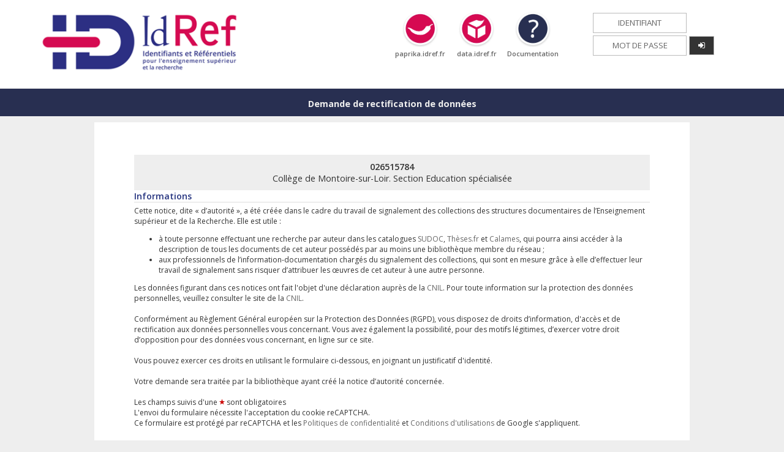

--- FILE ---
content_type: text/html;charset=UTF-8
request_url: https://www.idref.fr/assistance.jsp?ppn=026515784&titre=Coll%C3%A8ge%20de%20Montoire-sur-Loir.%20Section%20Education%20sp%C3%A9cialis%C3%A9e
body_size: 4788
content:
<!DOCTYPE html PUBLIC "-//W3C//DTD HTML 4.01//EN" "http://www.w3.org/TR/html4/strict.dtd">
<html>
<head>
    <meta http-equiv="X-UA-Compatible" content="IE=Edge" />
    <!-- META -->
<meta charset="utf-8">
<meta http-equiv="X-UA-Compatible" content="IE=9" /> <!-- Pour Calames -->
<meta name="description" content="L’application IdRef permet d’interroger les autorités des bases Calames, Sudoc, STAR, STEP et Thèses.fr, d'enrichir et/ou de corriger des notices autorités existantes, de créer, sur authentification, de nouvelles entités." />

<title>
	IdRef - Identifiants et référentiels pour l'Enseignement supérieur et la Recherche</title>

<link rel="shortcut icon" href="img/icon.png" />


<!-- CSS -->
<link rel="stylesheet" href="https://maxcdn.bootstrapcdn.com/font-awesome/4.5.0/css/font-awesome.min.css">
<link rel="stylesheet" type="text/css" href="css/style.css?v=8" title="style" media="screen"/>
<link rel="stylesheet" type="text/css" href="css/header.footer.menu.css?v=2" title="style" media="screen"/>
<link rel="stylesheet" type="text/css" href="css/autocomplete.css?v=1" title="style" media="screen"/>
<link rel="stylesheet" type="text/css" href="css/recherche.css?v=1" title="style" media="screen"/>
<link rel="stylesheet" type="text/css" href="css/general.css?v=1" title="style" media="screen"/>
<link rel="stylesheet" type="text/css" href="css/update.notice.css?v=2" title="style" media="screen"/>
<link rel="stylesheet" type="text/css" href="css/perenne.css?v=1" title="style" media="screen"/>
<link rel="stylesheet" type="text/css" href="css/form.css?v=1" title="style" media="screen"/>
<link rel="stylesheet" type="text/css" href="css/lib/jquery.toast.min.css" title="style" media="screen"/>


<!-- JS -->

<script src="https://code.jquery.com/jquery-3.0.0.min.js" type="text/javascript"></script>
<script>$.noConflict();</script>
<script src="js/lib-jquery/jquery.cookie.js" type="text/javascript"></script>
<script src="js/lib-jquery/jquery.base64.js" type="text/javascript"></script>
<script src="js/lib-jquery/jquery.toast.min.js" type="text/javascript"></script>

<script src="Parametres" type="text/javascript"></script>
<script src="js/piwik.js?v=1" type="text/javascript"></script>
<script src="js/connexion.js?v=3" type="text/javascript"></script>
<script src="js/messages.js?v=1" type="text/javascript"></script>
<script src="js/tarteaucitron/tarteaucitron.js"></script>
    <script type="text/javascript">
        tarteaucitron.init({"privacyUrl": "https://abes.fr/pages-donnees-personnelles/idref.html", "bodyPosition": "bottom", "hashtag": "#tarteaucitron", "cookieName": "tarteaucitron", "orientation": "middle", "groupServices": false, "showDetailsOnClick": true, "serviceDefaultState": "wait", "showAlertSmall": false, "cookieslist": false, "closePopup": false, "showIcon": true, "iconPosition": "BottomRight", "adblocker": false, "DenyAllCta" : true, "AcceptAllCta" : true, "highPrivacy": true, "handleBrowserDNTRequest": false, "removeCredit": false, "moreInfoLink": true, "useExternalCss": false, "useExternalJs": false, "readmoreLink": "", "mandatory": false, "mandatoryCta": false});
        tarteaucitron.user.recaptchaapi = '6LdJojAqAAAAAPpCe018cYVC1aQ_G0i0SEbbb4w3';
        (tarteaucitron.job = tarteaucitron.job || []).push('recaptcha');
    </script>

    <link rel="stylesheet" type="text/css" href="css/assistance.css" title="style" media="screen"/>
    <script type="text/javascript" src="js/app-default/assistance.js?v=3"></script>
</head>
<body>
<header>
	<div id="tete">
		<a href="autorites.jsp" id="logo">
			<img alt="autorites" src="img/logo.png" />
		</a>
		<a target="_blank" href="https://paprika.idref.fr" id="paprika" title="Paprika">
			<img src="img/paprika.png" alt="paprika.idref.fr" />
			<span style="display:block;">paprika.idref.fr</span>
		</a>
		<a target="_blank" href="https://data.idref.fr" id="tsIdRef" title="Triple Store">
			<img src="img/tsIdRef.png" alt="data.idref.fr" />
			<span style="display:block;">data.idref.fr</span>
		</a>
		<a target="_blank" href="http://documentation.abes.fr/aideidref/accueil/fr/index.html" id="assistance" title="Documentation">
			<img src="img/aide.png" alt="Documentation" />
			<span style="display:block;">Documentation</span>
		</a>
		<table id="tableLogin" class="table_login">
			<tr>
				<td><input id="login" value="" name="login" placeholder="Identifiant" type="text" /></td>
				<td></td>
			</tr>
			<tr>
				<td><input id="password" type="password" value="" name="password" placeholder="Mot de passe" type="password" /></td>
				<td width="40px">
					<button class="button"  title="se connecter, réservé aux utilisateurs habilités" type="button" onClick="loginUser()">
						<i class="fa fa-sign-in"></i>
					</button>
				</td>
			</tr>
		</table>

		 <table id="tableLogout" class="display-none">
			<tr>
				<td>
					<p>
						Bonjour <b id="spanBLogin"></b>,
					</p>
					<ul>
						<li>Bienvenue sur IdRef, Identifiants et référentiels pour l'Enseignement supérieur et la Recherche.</li>
					</ul>
				</td>
				<td>
					<a href="#" class="button" title="se déconnecter" onclick="logoutUser()"><i class="fa fa-sign-out"></i></a>
				</td>
			</tr>
		</table> 
	</div>
</header>
<div id="conteneur">
    <div id="MenuHeader">
        <ul>
            <li class="maxi-1"><a href="">Demande de rectification de données</a></li>
        </ul>
    </div>
    <div id="modexsl" class="colonne-1">
        <form id="formulaire" action="Formulaire" accept-charset="UTF-8" enctype="multipart/form-data" method="POST">
            <div id="editzone">
                <div class="detail_ppn">
                    <span id="ppn" class="detail_value">026515784</span>
                    <br/>
                    <span id="titre" class="detail_value"><b>Coll&egrave;ge de Montoire-sur-Loir. Section Education sp&eacute;cialis&eacute;e</b></span>
                </div>
                <div class="detail_titre">
                    <p>Informations</p>
                </div>
                <div id="information">
                    Cette notice, dite « d’autorité », a été créée dans le cadre du travail de signalement des collections des structures documentaires de l’Enseignement supérieur et de la Recherche. Elle est utile :
                    <ul>
                        <li>à toute personne effectuant une recherche par auteur dans les catalogues <a title="SUDOC" target="_blank" href="http://www.sudoc.abes.fr">SUDOC</a>, <a title="Thèses.fr" target="_blank" href="http://www.theses.fr">Thèses.fr</a> et <a title="Calames" target="_blank" href="https://calames.abes.fr/">Calames</a>, qui pourra ainsi accéder à la description de tous les documents de cet auteur possédés par au moins une bibliothèque membre du réseau ;</li>
                        <li>aux professionnels de l’information-documentation chargés du signalement des collections, qui sont en mesure grâce à elle d’effectuer leur travail de signalement sans risquer d’attribuer les œuvres de cet auteur à une autre personne.</li>
                    </ul>

                    Les données figurant dans ces notices ont fait l'objet d'une déclaration auprès de la <a title="CNIL" target="_blank" href="http://www.cnil.fr/">CNIL</a>. Pour toute information sur la protection des données personnelles, veuillez consulter le site de la <a title="CNIL" target="_blank" href="http://www.cnil.fr/">CNIL</a>.
                    <br /><br />

                    Conformément au Règlement Général européen sur la Protection des Données (RGPD), vous disposez de droits d’information, d'accès et de rectification aux données personnelles vous concernant. Vous avez également la possibilité, pour des motifs légitimes, d’exercer votre droit d’opposition pour des données vous concernant, en ligne sur ce site.
                    <br /><br />

                    Vous pouvez exercer ces droits en utilisant le formulaire ci-dessous, en joignant un justificatif d'identité.
                    <br /><br />

                    Votre demande sera traitée par la bibliothèque ayant créé la notice d’autorité concernée.
                    <br /><br />

                    Les champs suivis d'une <img alt="Étoile" src="img/required_star.gif"> sont obligatoires
                    <br />
                    L'envoi du formulaire nécessite l'acceptation du cookie reCAPTCHA.
                    <br/>
                    Ce formulaire est protégé par reCAPTCHA et les <a href="https://policies.google.com/privacy" target="_blank">Politiques de confidentialité</a> et <a href="https://policies.google.com/terms" target="_blank">Conditions d'utilisations</a> de Google s'appliquent.
                    <br />
                </div>
                <div class="detail_titre">
                    <p>Formulaire d'assistance</p>
                </div>
                <div id="error_msg">
                    </div>
                <div id="inputs">
                    <input type="hidden" name="formulaire" value="assistance" />
                    <input type="hidden" id="ppn" name="ppn" value="026515784" />
                    <input type="hidden" id="titre" name="titre" value="Coll&egrave;ge de Montoire-sur-Loir. Section Education sp&eacute;cialis&eacute;e" />
                    <input type="hidden" id="filecount" name="filecount" value="" />
                    <input type="hidden" id="g-recaptcha-response" name="g-recaptcha-response" value="" />
                    <div class="inputline">
                        <label class="formidref" for="nom">
                            <span class="detail_label required">Nom</span>
                        </label>
                        <input class="required" type="text" size="50" maxlength="50" id="nom" name="nom" error_required="Veuillez saisir votre nom" value="" />
                    </div>
                    <div class="inputline">
                        <label class="formidref" for="prenom">
                            <span class="detail_label required">Prénom</span>
                        </label>
                        <input class="required" type="text" size="50" maxlength="50" id="prenom" name="prenom" error_required="Veuillez saisir votre prénom" value="" />
                    </div>
                    <div class="inputline">
                        <label class="formidref" for="telephone">
                            <span class="detail_label">Numéro de téléphone</span>
                        </label>
                        <input type="text" size="50" maxlength="50" id="telephone" name="telephone" value="" />
                    </div>
                    <div class="inputline">
                        <label class="formidref" for="courriel">
                            <span class="detail_label required">Courriel</span>
                        </label>
                        <input class="required email" maxlength="50" type="text" size="50" id="courriel" name="courriel" error_required="Veuillez saisir votre addresse de courriel" error_email="Veuillez entrer une adresse de courriel valide" value="" />
                    </div>
                    <div class="inputline">
                        <label class="formidref" for="objet">
                            <span class="detail_label required">Objet</span>
                        </label>
                        <input class="required" type="text" size="50" maxlength="100" id="objet" name="objet" error_required="Veuillez saisir l'objet de votre question" value="" />
                    </div>
                    <div class="inputline">
                        <label class="formidref" for="question">
                            <span class="detail_label required">Question</span><br/>
                        </label>
                        <textarea class="required" cols="75" rows="5" id="question" name="question" error_required="Veuillez saisir votre question" onkeyup="assistanceCalculeLongueur('question');" onkeydown="assistanceCalculeLongueur('question');" onfocus="assistanceCalculeLongueur('question');" onblur="assistanceCalculeLongueur('question');"></textarea>
                        <span id="indic"></span>
                    </div>
                    <div id="files">
                        <div class="inputline">
                            <label class="formidref" for="file0">
                                <span class="detail_label required">Justificatif d'identité</span>
                            </label>
                            <input class="required" error_required="Veuillez ajouter un justificatif d'identité" type="file" id="file0" name="file0" /><a type="button" title="Supprimer le fichier" onclick="assistanceClearFirstFile()">supprimer</a>
                        </div>
                    </div>
                    <input id="ajoutfile" class="bouton" type="button" value="Ajouter justificatif" onclick="assistanceAddFile();"/>
                </div>
                <input id="envoyer" class="bouton" type="button" value="Envoyer" onclick="assistanceSend('6LdJojAqAAAAAPpCe018cYVC1aQ_G0i0SEbbb4w3');"/>
            </div>
        </form>
    </div>
</div>
<div id="LogDiv">
	<textarea id="log" rows="5" cols="70"></textarea>
</div>
<!-- Bouton de retour en haut de page -->
<button onclick="scrollToTop()" id="scrollBtn" class="chevron" title="Revenir en haut de page"><img src="/img/chevron.png"></button>
<footer>
	<div id="pied" class="pied">
		<div id="infoFooter">
			<div style="width:30%">
				<p>IdRef - Identifiants et Référentiels pour l'ESR</p>
				L'interface publique IdRef permet la consultation des notices d'autorités produites par les établissements membres des réseaux documentaires de l'ESR (Sudoc, Calames, Star). 
				<br/>
				IdRef est à la disposition des usagers professionnels habilités à créer/corriger/enrichir les notices d'autorité (authentification requise). 
				<br/>A partir d'IdRef, une gamme de services (triple store data.id<span style="color:#da1259;">ref</span>.fr, entrepôt OAI-PMH, APIs) est disponible en accès libre pour faciliter la réutilisation des données.
			</div>
			<div>
				<p>Pour les développeurs</p>
				<ul>
					<li>
						<a href="http://documentation.abes.fr/aideidref/accueil/fr/index.html" target="_blank">Documentation IdRef</a>
					</li>
					<li>
						<a href="http://documentation.abes.fr/aideidrefdeveloppeur/index.html" target="_blank">APIs et web services</a>
					</li>
					<li>
						<a href="http://documentation.abes.fr/aideidrefdata/index.html" target="_blank">data.idref.fr</a>
					</li>
					<li>
						<a href="http://documentation.abes.fr/aideidrefoai/index.html" target="_blank">OAI-PMH IdRef</a>
					</li>
					<li>
						<a href="https://github.com/abes-esr/" target="_blank">GitHub Abes</a>
					</li>
				</ul>			     
			</div>
			<div style="width:20%">
				<p>Utilisation des données</p>
				Libre et gratuite sous licence Etalab
				<ul>
					<li>
						<a title="Licence Etalab" href="https://github.com/etalab" target="_blank">
							GitHub Etalab	
						</a>
					</li>
				</ul>
				<a title="Licence Etalab" href="https://www.etalab.gouv.fr/licence-ouverte-open-licence" target="_blank">
                   <img alt="Licence Etalab" src="img/etalab.png" style="width:40px;"/>
               </a>
			</div>
			<div>
				<p>Assistance</p>
				<a href="https://stp.abes.fr/node/3?origine=idref" target="_blank">Guichet AbesSTP</a>
			</div>
			<div style="vertical-align: top;">
			   <br/>
               <a title="Agence bibliographique de l'enseignement supérieur" href="http://www.abes.fr" target="_blank">
                   <img alt="ABES" src="img/logo-abes.png" style="width: 110px;"/>
               </a>
               <br/>
               <a title="Minist�re de l'enseignement sup�rieur et de la recherche" href="http://www.enseignementsup-recherche.gouv.fr/" target="_blank">
	                <img  alt="MESRI" src="img/logo-mesri.png" style="margin:20px 0px 0px 20px;width: 80px;"/>
               </a>
           </div>
		</div>
		<div id="footer">
			<div style="width:50%">
			</div>
			<div>
				<a href="https://abes.fr/reseaux-idref-orcid/outils-et-services-autorites/plateforme-idref" target="_blank">A propos</a> |
				<a href="https://abes.fr/reseaux-idref-orcid/le-reseau/etablissements-autorites" target="_blank">Partenaires</a> |
				<a href="https://abes.fr/pages-donnees-personnelles/idref.html" target="_blank">Données Personnelles</a> |
				<a href="https://abes.fr/pages-cgu/conditions-generales-utilisation-sites-abes.html" target="_blank">CGU</a> |
				<a href="https://abes.fr/pages-mentions-legales/idref.html" target="_blank">Mentions Légales</a> |
				<a href="https://abes.fr/pages-accessibilite/idref.html" target="_blank">Accessibilité numérique</a>
			</div>
		</div>
	</div>
</footer>
<script>
	window.addEventListener('load', function() {
		var cookieBar = document.querySelector("#cookie-banner");
		if (cookieBar!=null){
			cookieBar.style.removeProperty("top");
			cookieBar.style.position = "fixed";
			cookieBar.style.height = "50px";
			cookieBar.style.bottom = "0";
		}
	})
</script>

</body>
</html>

--- FILE ---
content_type: text/css
request_url: https://www.idref.fr/css/assistance.css
body_size: 161
content:
span.required {
	background-image: url("../img/required_star.gif");
	background-position: right center;
	background-repeat: no-repeat;
	font-weight: bold;
	padding-right: 15px;
}

label.formidref {
	display: block;
	float: left;
	padding: 0 10px;
	width: 160px;
}

#inputs br {
	margin-bottom: 15px;
}

.inputline {
	clear: both;
	margin-bottom: 15px;
}

#inputs {
	margin-bottom: 35px;
}

#captcha {
	margin: auto;
}

#recaptcha_widget_div {
	display: inline-block;
	clear: both;
}

#recaptcha_area, #recaptcha_table {
	float: none;
	margin: auto;
}

#editzone {
	margin-bottom: 15px;
	float: none;
}

#editzone div {
	float: none;
}

.bouton {
	border-style: none;
	color: white;
	display: block;
	font-weight: 700;
	padding: 8px;
	cursor: pointer;
}

#envoyer {
	width: 120px;
	margin: auto;
	background-color: #4da432;
}

#error_msg {
	font-weight: 700;
	color: red;
	font-size: 16px;
}

#error_msg li {
	font-size: 12px;
}

#files a {
	cursor: pointer;
}

#Notice {
	float: none;
}

#indic {
	margin-left: 10px;
}


--- FILE ---
content_type: application/javascript
request_url: https://www.idref.fr/js/app-default/assistance.js?v=3
body_size: 2917
content:
var filecount = 0;
var RecaptchaOptions = {
    lang : 'fr',
    theme : 'blackglass'
};

function assistanceSend(keyCaptcha) {
    var error = "";
    jQuery('#filecount').val(filecount);
    jQuery('#error_msg').empty();
    jQuery('#formulaire input.required, #formulaire textarea.required').each(
        function() {
            if (jQuery(this).val().trim() === "") {
                error += "<li>" + jQuery(this).attr('error_required')
                    + "</li>";
            }
        });

    var reg_email = /[a-z0-9!#$%&'*+/=?^_`{|}~-]+(?:\.[a-z0-9!#$%&'*+/=?^_`{|}~-]+)*@(?:[a-z0-9](?:[a-z0-9-]*[a-z0-9])?\.)+[a-z0-9](?:[a-z0-9-]*[a-z0-9])?/;
    jQuery('#formulaire input.email, #formulaire textarea.email').each(
        function() {
            if (!reg_email.test(jQuery(this).val())) {
                error += "<li>" + jQuery(this).attr('error_email')
                    + "</li>";
            }
        });

    if (typeof grecaptcha === "undefined") {
        error += "<li>Le formulaire nécessite l'acceptation du cookie reCAPTCHA. Pour modifier vos préférences en matière de cookies, cliquez sur l’icône <img style='height: 2em; margin: 0 5px; vertical-align: middle;' src='[data-uri]' alt='Cookies (fenêtre modale)' title='Cookies (fenêtre modale)'> en bas à droite de l'écran.</li>";
    }

    if (error !== "") {
        jQuery('#error_msg').append("Veuillez s'il vous plait vérifier les informations suivantes :<br/><ul>" + error + "</ul>");
        jQuery('html, body').animate({scrollTop : jQuery("#error_msg").offset().top});
    }
    else {
        if (typeof grecaptcha !== "undefined") {
            grecaptcha.ready(function() {
                grecaptcha.execute(keyCaptcha, {action: 'submit'}).then(function(token) {
                    jQuery('#g-recaptcha-response').val(token);
                    jQuery('#formulaire').submit();
                });
            });
        }
    }
}

function assistanceAddFile() {
    filecount++;
    var html = '<div id="divfile'
        + filecount
        + '">'
        + '<div class="inputline">'
        + '<label class="formidref" for="file'
        + filecount
        + '">'
        + '<span class="detail_label">&nbsp;</span>'
        + '</label>'
        + '<input type="file" id="file'
        + filecount
        + '" name="file'
        + filecount
        + '" />'
        + '<a type="button" title="Supprimer le fichier" onclick="jQuery(\'#divfile'
        + filecount + '\').remove();">supprimer</a>' + '</div>' + '</div>';

    jQuery('#files').append(html);
}

function assistanceCalculeLongueur(idtextarea) {
    var iLongueur, iLongueurRestante;
    var textarea = jQuery('#' + idtextarea);
    iLongueur = jQuery(textarea).val().replace(/<(|\/|[^>\/bi]|\/[^>bi]|[^\/>][^>]+|\/[^>][^>]+)>/g, '').length;

    if (iLongueur > 3000) {
        jQuery(textarea).val(jQuery(textarea).val().substring(0, 3000));
        iLongueurRestante = 0;
    }
    else {
        iLongueurRestante = 3000 - iLongueur;
    }

    if (iLongueurRestante <= 1) {
        jQuery('#indic').html(
            iLongueurRestante + "&nbsp;caractère&nbsp;disponible");
    }
    else {
        jQuery('#indic').html(iLongueurRestante + " caractères disponibles");
    }
}

function assistanceClearFirstFile() {
    jQuery('#file0').replaceWith('<input class="required" error_required="Veuillez ajouter un justificatif d\'identité" type="file" id="file0" name="file0" />');
}

jQuery(function() {
    jQuery('#recaptcha_response_field').addClass('required').attr("error_required", "Veuillez saisir le captcha");
    assistanceCalculeLongueur('question');
});